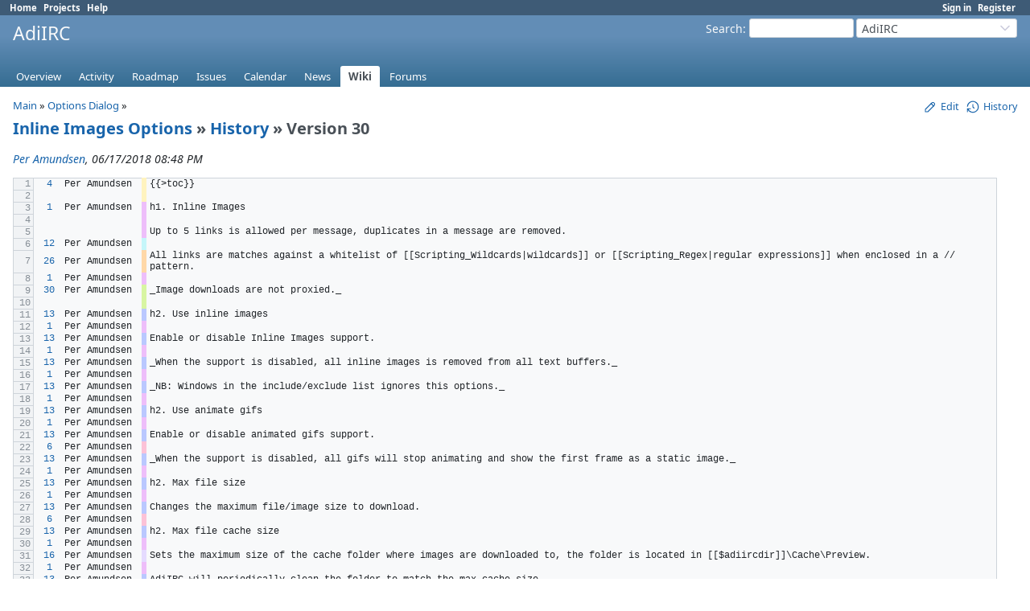

--- FILE ---
content_type: text/html; charset=utf-8
request_url: https://dev.adiirc.com/projects/adiirc/wiki/Inline_Images_Options/30/annotate
body_size: 5197
content:
<!DOCTYPE html>
<html lang="en">
<head>
<meta charset="utf-8" />
<title>Version 30 - History - Inline Images Options - AdiIRC - AdiIRC Support/Bugs/Feature Requests</title>
<meta name="viewport" content="width=device-width, initial-scale=1">
<meta name="description" content="Redmine" />
<meta name="keywords" content="issue,bug,tracker" />
<meta name="csrf-param" content="authenticity_token" />
<meta name="csrf-token" content="7f1egT0m1FgBzE0ZOdkaN4O1SVS-didHy39VU7tfN0mzHYuyoeFQ8ohjTqHE136ig9eeAeSTcRB7FL9LmuADbA" />
<link rel="shortcut icon" type="image/x-icon" href="/assets/favicon-75d6ef1f.ico" />
<link rel="stylesheet" href="/assets/jquery/jquery-ui-1.13.2-70e53573.css" media="all" />
<link rel="stylesheet" href="/assets/tribute-5.1.3-c23a7bf2.css" media="all" />
<link rel="stylesheet" href="/assets/application-86e3aeec.css" media="all" />
<link rel="stylesheet" href="/assets/responsive-71e97be6.css" media="all" />

<script type="importmap" data-turbo-track="reload">{
  "imports": {
    "@rails/request.js": "/assets/requestjs-d877f7e2.js",
    "application": "/assets/application-20c5ac24.js",
    "@hotwired/stimulus": "/assets/stimulus.min-7ea3d58b.js",
    "@hotwired/stimulus-loading": "/assets/stimulus-loading-25917588.js",
    "turndown": "/assets/turndown-93630580.js",
    "controllers/api_key_copy_controller": "/assets/controllers/api_key_copy_controller-75f835b3.js",
    "controllers/application": "/assets/controllers/application-fab29967.js",
    "controllers": "/assets/controllers/index-dfefe98d.js",
    "controllers/list_autofill_controller": "/assets/controllers/list_autofill_controller-410b50af.js",
    "controllers/quote_reply_controller": "/assets/controllers/quote_reply_controller-3e6a21f7.js",
    "controllers/sticky_issue_header_controller": "/assets/controllers/sticky_issue_header_controller-18502bbe.js"
  }
}</script>
<link rel="modulepreload" href="/assets/requestjs-d877f7e2.js">
<link rel="modulepreload" href="/assets/application-20c5ac24.js">
<link rel="modulepreload" href="/assets/stimulus.min-7ea3d58b.js">
<link rel="modulepreload" href="/assets/stimulus-loading-25917588.js">
<link rel="modulepreload" href="/assets/turndown-93630580.js">
<link rel="modulepreload" href="/assets/controllers/api_key_copy_controller-75f835b3.js">
<link rel="modulepreload" href="/assets/controllers/application-fab29967.js">
<link rel="modulepreload" href="/assets/controllers/index-dfefe98d.js">
<link rel="modulepreload" href="/assets/controllers/list_autofill_controller-410b50af.js">
<link rel="modulepreload" href="/assets/controllers/quote_reply_controller-3e6a21f7.js">
<link rel="modulepreload" href="/assets/controllers/sticky_issue_header_controller-18502bbe.js">
<script type="module">import "application"</script>
<script src="/assets/jquery-3.7.1-ui-1.13.3-3ca148b8.js"></script>
<script src="/assets/rails-ujs-3de06f48.js"></script>
<script src="/assets/tribute-5.1.3.min-6c16c47a.js"></script><script src="/assets/tablesort-5.2.1.min-c6968762.js"></script>
<script src="/assets/tablesort-5.2.1.number.min-8a47560b.js"></script><script src="/assets/application-legacy-eb86da10.js"></script>
<script src="/assets/responsive-aa0cdb6f.js"></script>
<script>
//<![CDATA[
$(window).on('load', function(){ warnLeavingUnsaved('The current page contains unsaved text that will be lost if you leave this page.'); });
//]]>
</script>

<script>
//<![CDATA[
rm = window.rm || {};rm.I18n = rm.I18n || {};rm.I18n = Object.freeze({buttonCopy: 'Copy'});
//]]>
</script>
<script>
//<![CDATA[
rm = window.rm || {};rm.AutoComplete = rm.AutoComplete || {};rm.AutoComplete.dataSources = JSON.parse('{"issues":"/issues/auto_complete?project_id=adiirc\u0026q=","wiki_pages":"/wiki_pages/auto_complete?project_id=adiirc\u0026q="}');
//]]>
</script>

<!-- page specific tags -->
<link rel="stylesheet" href="/assets/scm-f5e09cdf.css" media="screen" />
</head>
<body class="project-adiirc has-main-menu controller-wiki action-annotate avatars-off" data-text-formatting="textile">

<div id="wrapper">

<div class="flyout-menu js-flyout-menu">

        <div class="flyout-menu__search">
            <form action="/projects/adiirc/search" accept-charset="UTF-8" name="form-5ad31363" method="get">
            <input type="hidden" name="wiki_pages" value="1" autocomplete="off" />
            <label class="search-magnifier search-magnifier--flyout" for="flyout-search"><svg class="s18 icon-svg" aria-hidden="true"><use href="/assets/icons-34cfafab.svg#icon--search"></use></svg><span class="icon-label hidden">Search</span></label>
            <input type="text" name="q" id="flyout-search" class="small js-search-input" placeholder="Search" />
</form>        </div>


        <h3>Project</h3>
        <span class="js-project-menu"></span>

    <h3>General</h3>
    <span class="js-general-menu"></span>

    <span class="js-sidebar flyout-menu__sidebar"></span>

    <h3>Profile</h3>
    <span class="js-profile-menu"></span>

</div>


<div id="top-menu">
    <div id="account">
        <ul><li><a class="login" href="/login">Sign in</a></li><li><a class="register" href="/account/register">Register</a></li></ul>    </div>
    
    <ul><li><a class="home" href="/">Home</a></li><li><a class="projects" href="/projects">Projects</a></li><li><a target="_blank" rel="noopener" class="help" href="https://www.redmine.org/guide">Help</a></li></ul></div>

<div id="header">

    <a href="#" class="mobile-toggle-button js-flyout-menu-toggle-button"></a>

    <div id="quick-search">
        <form action="/projects/adiirc/search" accept-charset="UTF-8" name="form-88858feb" method="get">
        <input type="hidden" name="scope" value="subprojects" autocomplete="off" />
        <input type="hidden" name="wiki_pages" value="1" autocomplete="off" />
        <label for='q'>
          <a accesskey="4" href="/projects/adiirc/search?scope=subprojects">Search</a>:
        </label>
        <input type="text" name="q" id="q" size="20" class="small" accesskey="f" data-auto-complete="true" />
</form>        <div id="project-jump" class="drdn"><span class="drdn-trigger">AdiIRC</span><div class="drdn-content"><div class="quick-search"><svg class="s18 icon-svg" aria-hidden="true"><use href="/assets/icons-34cfafab.svg#icon--search"></use></svg><input type="text" name="q" id="projects-quick-search" value="" class="autocomplete" data-automcomplete-url="/projects/autocomplete.js?jump=wiki" autocomplete="off" /></div><div class="drdn-items projects selection"></div><div class="drdn-items all-projects selection"><a href="/projects?jump=wiki">All Projects</a></div></div></div>
    </div>

    <h1><span class="current-project">AdiIRC</span></h1>

    <div id="main-menu" class="tabs">
        <ul><li><a class="overview" href="/projects/adiirc">Overview</a></li><li><a class="activity" href="/projects/adiirc/activity">Activity</a></li><li><a class="roadmap" href="/projects/adiirc/roadmap">Roadmap</a></li><li><a class="issues" href="/projects/adiirc/issues">Issues</a></li><li><a class="calendar" href="/projects/adiirc/issues/calendar">Calendar</a></li><li><a class="news" href="/projects/adiirc/news">News</a></li><li><a class="wiki selected" href="/projects/adiirc/wiki">Wiki</a></li><li><a class="boards" href="/projects/adiirc/boards">Forums</a></li></ul>
        <div class="tabs-buttons" style="display:none;">
            <button class="tab-left icon-only" onclick="moveTabLeft(this); return false;">
              <svg class="s18 icon-svg" aria-hidden="true"><use href="/assets/icons-34cfafab.svg#icon--angle-left"></use></svg>
            </button>
            <button class="tab-right icon-only" onclick="moveTabRight(this); return false;">
              <svg class="s18 icon-svg" aria-hidden="true"><use href="/assets/icons-34cfafab.svg#icon--angle-right"></use></svg>
            </button>
        </div>
    </div>
</div>

<div id="main" class="nosidebar">
  
    <div id="sidebar">
        <div id="sidebar-wrapper">
          
          
        </div>
    </div>

    <div id="content">
        
        <div class="contextual">
<a class="icon icon-edit" href="/projects/adiirc/wiki/Inline_Images_Options/edit"><svg class="s18 icon-svg" aria-hidden="true"><use href="/assets/icons-34cfafab.svg#icon--edit"></use></svg><span class="icon-label">Edit</span></a>
<a class="icon icon-history" href="/projects/adiirc/wiki/Inline_Images_Options/history"><svg class="s18 icon-svg" aria-hidden="true"><use href="/assets/icons-34cfafab.svg#icon--history"></use></svg><span class="icon-label">History</span></a>
</div>

<p class="breadcrumb"><a href="/projects/adiirc/wiki/Main">Main</a> » <a href="/projects/adiirc/wiki/Options_Dialog">Options Dialog</a> » </p>

<h2><a href="/projects/adiirc/wiki/Inline_Images_Options">Inline Images Options</a> &#187; <a href="/projects/adiirc/wiki/Inline_Images_Options/history">History</a> &#187; Version 30</h2>

<p>
  <em><a class="user active" href="/users/1">Per Amundsen</a>, 06/17/2018 08:48 PM </em><br />
  
</p>


<table class="filecontent annotate">
<tbody>
<tr class="bloc-0">
    <th class="line-num">1</th>
    <td class="revision"><a href="/projects/adiirc/wiki/Inline_Images_Options/4">4</a></td>
    <td class="author">Per Amundsen</td>
    <td class="line-code"><pre>{{&gt;toc}}</pre></td>
</tr>
<tr class="bloc-0">
    <th class="line-num">2</th>
    <td class="revision"></td>
    <td class="author"></td>
    <td class="line-code"><pre></pre></td>
</tr>
<tr class="bloc-1">
    <th class="line-num">3</th>
    <td class="revision"><a href="/projects/adiirc/wiki/Inline_Images_Options/1">1</a></td>
    <td class="author">Per Amundsen</td>
    <td class="line-code"><pre>h1. Inline Images</pre></td>
</tr>
<tr class="bloc-1">
    <th class="line-num">4</th>
    <td class="revision"></td>
    <td class="author"></td>
    <td class="line-code"><pre></pre></td>
</tr>
<tr class="bloc-1">
    <th class="line-num">5</th>
    <td class="revision"></td>
    <td class="author"></td>
    <td class="line-code"><pre>Up to 5 links is allowed per message, duplicates in a message are removed.</pre></td>
</tr>
<tr class="bloc-2">
    <th class="line-num">6</th>
    <td class="revision"><a href="/projects/adiirc/wiki/Inline_Images_Options/12">12</a></td>
    <td class="author">Per Amundsen</td>
    <td class="line-code"><pre></pre></td>
</tr>
<tr class="bloc-3">
    <th class="line-num">7</th>
    <td class="revision"><a href="/projects/adiirc/wiki/Inline_Images_Options/26">26</a></td>
    <td class="author">Per Amundsen</td>
    <td class="line-code"><pre>All links are matches against a whitelist of [[Scripting_Wildcards|wildcards]] or [[Scripting_Regex|regular expressions]] when enclosed in a // pattern.</pre></td>
</tr>
<tr class="bloc-1">
    <th class="line-num">8</th>
    <td class="revision"><a href="/projects/adiirc/wiki/Inline_Images_Options/1">1</a></td>
    <td class="author">Per Amundsen</td>
    <td class="line-code"><pre></pre></td>
</tr>
<tr class="bloc-4">
    <th class="line-num">9</th>
    <td class="revision"><a href="/projects/adiirc/wiki/Inline_Images_Options/30">30</a></td>
    <td class="author">Per Amundsen</td>
    <td class="line-code"><pre>_Image downloads are not proxied._</pre></td>
</tr>
<tr class="bloc-4">
    <th class="line-num">10</th>
    <td class="revision"></td>
    <td class="author"></td>
    <td class="line-code"><pre></pre></td>
</tr>
<tr class="bloc-5">
    <th class="line-num">11</th>
    <td class="revision"><a href="/projects/adiirc/wiki/Inline_Images_Options/13">13</a></td>
    <td class="author">Per Amundsen</td>
    <td class="line-code"><pre>h2. Use inline images</pre></td>
</tr>
<tr class="bloc-1">
    <th class="line-num">12</th>
    <td class="revision"><a href="/projects/adiirc/wiki/Inline_Images_Options/1">1</a></td>
    <td class="author">Per Amundsen</td>
    <td class="line-code"><pre></pre></td>
</tr>
<tr class="bloc-5">
    <th class="line-num">13</th>
    <td class="revision"><a href="/projects/adiirc/wiki/Inline_Images_Options/13">13</a></td>
    <td class="author">Per Amundsen</td>
    <td class="line-code"><pre>Enable or disable Inline Images support.</pre></td>
</tr>
<tr class="bloc-1">
    <th class="line-num">14</th>
    <td class="revision"><a href="/projects/adiirc/wiki/Inline_Images_Options/1">1</a></td>
    <td class="author">Per Amundsen</td>
    <td class="line-code"><pre></pre></td>
</tr>
<tr class="bloc-5">
    <th class="line-num">15</th>
    <td class="revision"><a href="/projects/adiirc/wiki/Inline_Images_Options/13">13</a></td>
    <td class="author">Per Amundsen</td>
    <td class="line-code"><pre>_When the support is disabled, all inline images is removed from all text buffers._</pre></td>
</tr>
<tr class="bloc-1">
    <th class="line-num">16</th>
    <td class="revision"><a href="/projects/adiirc/wiki/Inline_Images_Options/1">1</a></td>
    <td class="author">Per Amundsen</td>
    <td class="line-code"><pre></pre></td>
</tr>
<tr class="bloc-5">
    <th class="line-num">17</th>
    <td class="revision"><a href="/projects/adiirc/wiki/Inline_Images_Options/13">13</a></td>
    <td class="author">Per Amundsen</td>
    <td class="line-code"><pre>_NB: Windows in the include/exclude list ignores this options._</pre></td>
</tr>
<tr class="bloc-1">
    <th class="line-num">18</th>
    <td class="revision"><a href="/projects/adiirc/wiki/Inline_Images_Options/1">1</a></td>
    <td class="author">Per Amundsen</td>
    <td class="line-code"><pre></pre></td>
</tr>
<tr class="bloc-5">
    <th class="line-num">19</th>
    <td class="revision"><a href="/projects/adiirc/wiki/Inline_Images_Options/13">13</a></td>
    <td class="author">Per Amundsen</td>
    <td class="line-code"><pre>h2. Use animate gifs</pre></td>
</tr>
<tr class="bloc-1">
    <th class="line-num">20</th>
    <td class="revision"><a href="/projects/adiirc/wiki/Inline_Images_Options/1">1</a></td>
    <td class="author">Per Amundsen</td>
    <td class="line-code"><pre></pre></td>
</tr>
<tr class="bloc-5">
    <th class="line-num">21</th>
    <td class="revision"><a href="/projects/adiirc/wiki/Inline_Images_Options/13">13</a></td>
    <td class="author">Per Amundsen</td>
    <td class="line-code"><pre>Enable or disable animated gifs support.</pre></td>
</tr>
<tr class="bloc-6">
    <th class="line-num">22</th>
    <td class="revision"><a href="/projects/adiirc/wiki/Inline_Images_Options/6">6</a></td>
    <td class="author">Per Amundsen</td>
    <td class="line-code"><pre></pre></td>
</tr>
<tr class="bloc-5">
    <th class="line-num">23</th>
    <td class="revision"><a href="/projects/adiirc/wiki/Inline_Images_Options/13">13</a></td>
    <td class="author">Per Amundsen</td>
    <td class="line-code"><pre>_When the support is disabled, all gifs will stop animating and show the first frame as a static image._</pre></td>
</tr>
<tr class="bloc-1">
    <th class="line-num">24</th>
    <td class="revision"><a href="/projects/adiirc/wiki/Inline_Images_Options/1">1</a></td>
    <td class="author">Per Amundsen</td>
    <td class="line-code"><pre></pre></td>
</tr>
<tr class="bloc-5">
    <th class="line-num">25</th>
    <td class="revision"><a href="/projects/adiirc/wiki/Inline_Images_Options/13">13</a></td>
    <td class="author">Per Amundsen</td>
    <td class="line-code"><pre>h2. Max file size</pre></td>
</tr>
<tr class="bloc-1">
    <th class="line-num">26</th>
    <td class="revision"><a href="/projects/adiirc/wiki/Inline_Images_Options/1">1</a></td>
    <td class="author">Per Amundsen</td>
    <td class="line-code"><pre></pre></td>
</tr>
<tr class="bloc-5">
    <th class="line-num">27</th>
    <td class="revision"><a href="/projects/adiirc/wiki/Inline_Images_Options/13">13</a></td>
    <td class="author">Per Amundsen</td>
    <td class="line-code"><pre>Changes the maximum file/image size to download.</pre></td>
</tr>
<tr class="bloc-6">
    <th class="line-num">28</th>
    <td class="revision"><a href="/projects/adiirc/wiki/Inline_Images_Options/6">6</a></td>
    <td class="author">Per Amundsen</td>
    <td class="line-code"><pre></pre></td>
</tr>
<tr class="bloc-5">
    <th class="line-num">29</th>
    <td class="revision"><a href="/projects/adiirc/wiki/Inline_Images_Options/13">13</a></td>
    <td class="author">Per Amundsen</td>
    <td class="line-code"><pre>h2. Max file cache size</pre></td>
</tr>
<tr class="bloc-1">
    <th class="line-num">30</th>
    <td class="revision"><a href="/projects/adiirc/wiki/Inline_Images_Options/1">1</a></td>
    <td class="author">Per Amundsen</td>
    <td class="line-code"><pre></pre></td>
</tr>
<tr class="bloc-7">
    <th class="line-num">31</th>
    <td class="revision"><a href="/projects/adiirc/wiki/Inline_Images_Options/16">16</a></td>
    <td class="author">Per Amundsen</td>
    <td class="line-code"><pre>Sets the maximum size of the cache folder where images are downloaded to, the folder is located in [[$adiircdir]]\Cache\Preview.</pre></td>
</tr>
<tr class="bloc-1">
    <th class="line-num">32</th>
    <td class="revision"><a href="/projects/adiirc/wiki/Inline_Images_Options/1">1</a></td>
    <td class="author">Per Amundsen</td>
    <td class="line-code"><pre></pre></td>
</tr>
<tr class="bloc-5">
    <th class="line-num">33</th>
    <td class="revision"><a href="/projects/adiirc/wiki/Inline_Images_Options/13">13</a></td>
    <td class="author">Per Amundsen</td>
    <td class="line-code"><pre>AdiIRC will periodically clean the folder to match the max cache size.</pre></td>
</tr>
<tr class="bloc-1">
    <th class="line-num">34</th>
    <td class="revision"><a href="/projects/adiirc/wiki/Inline_Images_Options/1">1</a></td>
    <td class="author">Per Amundsen</td>
    <td class="line-code"><pre></pre></td>
</tr>
<tr class="bloc-5">
    <th class="line-num">35</th>
    <td class="revision"><a href="/projects/adiirc/wiki/Inline_Images_Options/13">13</a></td>
    <td class="author">Per Amundsen</td>
    <td class="line-code"><pre>h2. Max number of lines</pre></td>
</tr>
<tr class="bloc-1">
    <th class="line-num">36</th>
    <td class="revision"><a href="/projects/adiirc/wiki/Inline_Images_Options/1">1</a></td>
    <td class="author">Per Amundsen</td>
    <td class="line-code"><pre></pre></td>
</tr>
<tr class="bloc-5">
    <th class="line-num">37</th>
    <td class="revision"><a href="/projects/adiirc/wiki/Inline_Images_Options/13">13</a></td>
    <td class="author">Per Amundsen</td>
    <td class="line-code"><pre>Sets the maximum lines of text using the current font the image can occupy before being resized.</pre></td>
</tr>
<tr class="bloc-1">
    <th class="line-num">38</th>
    <td class="revision"><a href="/projects/adiirc/wiki/Inline_Images_Options/1">1</a></td>
    <td class="author">Per Amundsen</td>
    <td class="line-code"><pre></pre></td>
</tr>
<tr class="bloc-5">
    <th class="line-num">39</th>
    <td class="revision"><a href="/projects/adiirc/wiki/Inline_Images_Options/13">13</a></td>
    <td class="author">Per Amundsen</td>
    <td class="line-code"><pre>_The images keeps their aspect ration when resized, resizing by width is not supported, so a very wide image could be cut off._</pre></td>
</tr>
<tr class="bloc-1">
    <th class="line-num">40</th>
    <td class="revision"><a href="/projects/adiirc/wiki/Inline_Images_Options/1">1</a></td>
    <td class="author">Per Amundsen</td>
    <td class="line-code"><pre></pre></td>
</tr>
<tr class="bloc-8">
    <th class="line-num">41</th>
    <td class="revision"><a href="/projects/adiirc/wiki/Inline_Images_Options/17">17</a></td>
    <td class="author">Per Amundsen</td>
    <td class="line-code"><pre>h2. Download from links with matching wildcard/regex patterns</pre></td>
</tr>
<tr class="bloc-1">
    <th class="line-num">42</th>
    <td class="revision"><a href="/projects/adiirc/wiki/Inline_Images_Options/1">1</a></td>
    <td class="author">Per Amundsen</td>
    <td class="line-code"><pre></pre></td>
</tr>
<tr class="bloc-5">
    <th class="line-num">43</th>
    <td class="revision"><a href="/projects/adiirc/wiki/Inline_Images_Options/13">13</a></td>
    <td class="author">Per Amundsen</td>
    <td class="line-code"><pre>List of allowed patterns to match with links.</pre></td>
</tr>
<tr class="bloc-1">
    <th class="line-num">44</th>
    <td class="revision"><a href="/projects/adiirc/wiki/Inline_Images_Options/1">1</a></td>
    <td class="author">Per Amundsen</td>
    <td class="line-code"><pre></pre></td>
</tr>
<tr class="bloc-9">
    <th class="line-num">45</th>
    <td class="revision"><a href="/projects/adiirc/wiki/Inline_Images_Options/27">27</a></td>
    <td class="author">Per Amundsen</td>
    <td class="line-code"><pre>_A pattern is considered a regular expression if enclosed with the &quot;/&quot; character, e.g /pattern/._</pre></td>
</tr>
<tr class="bloc-9">
    <th class="line-num">46</th>
    <td class="revision"></td>
    <td class="author"></td>
    <td class="line-code"><pre></pre></td>
</tr>
<tr class="bloc-5">
    <th class="line-num">47</th>
    <td class="revision"><a href="/projects/adiirc/wiki/Inline_Images_Options/13">13</a></td>
    <td class="author">Per Amundsen</td>
    <td class="line-code"><pre>*Wildard Example*</pre></td>
</tr>
<tr class="bloc-1">
    <th class="line-num">48</th>
    <td class="revision"><a href="/projects/adiirc/wiki/Inline_Images_Options/1">1</a></td>
    <td class="author">Per Amundsen</td>
    <td class="line-code"><pre></pre></td>
</tr>
<tr class="bloc-1">
    <th class="line-num">49</th>
    <td class="revision"></td>
    <td class="author"></td>
    <td class="line-code"><pre>&lt;pre&gt;</pre></td>
</tr>
<tr class="bloc-10">
    <th class="line-num">50</th>
    <td class="revision"><a href="/projects/adiirc/wiki/Inline_Images_Options/22">22</a></td>
    <td class="author">Per Amundsen</td>
    <td class="line-code"><pre>Matching https://i.imgur.com/6BexrUQ.jpg using various wildcard pattern.</pre></td>
</tr>
<tr class="bloc-5">
    <th class="line-num">51</th>
    <td class="revision"><a href="/projects/adiirc/wiki/Inline_Images_Options/13">13</a></td>
    <td class="author">Per Amundsen</td>
    <td class="line-code"><pre></pre></td>
</tr>
<tr class="bloc-5">
    <th class="line-num">52</th>
    <td class="revision"></td>
    <td class="author"></td>
    <td class="line-code"><pre>https://i.imgur.com/*</pre></td>
</tr>
<tr class="bloc-5">
    <th class="line-num">53</th>
    <td class="revision"></td>
    <td class="author"></td>
    <td class="line-code"><pre>*i.imgur.com/*</pre></td>
</tr>
<tr class="bloc-5">
    <th class="line-num">54</th>
    <td class="revision"></td>
    <td class="author"></td>
    <td class="line-code"><pre>*://i.imgur.com/*</pre></td>
</tr>
<tr class="bloc-1">
    <th class="line-num">55</th>
    <td class="revision"><a href="/projects/adiirc/wiki/Inline_Images_Options/1">1</a></td>
    <td class="author">Per Amundsen</td>
    <td class="line-code"><pre>&lt;/pre&gt;</pre></td>
</tr>
<tr class="bloc-1">
    <th class="line-num">56</th>
    <td class="revision"></td>
    <td class="author"></td>
    <td class="line-code"><pre></pre></td>
</tr>
<tr class="bloc-5">
    <th class="line-num">57</th>
    <td class="revision"><a href="/projects/adiirc/wiki/Inline_Images_Options/13">13</a></td>
    <td class="author">Per Amundsen</td>
    <td class="line-code"><pre>*Regex Example*</pre></td>
</tr>
<tr class="bloc-1">
    <th class="line-num">58</th>
    <td class="revision"><a href="/projects/adiirc/wiki/Inline_Images_Options/1">1</a></td>
    <td class="author">Per Amundsen</td>
    <td class="line-code"><pre></pre></td>
</tr>
<tr class="bloc-1">
    <th class="line-num">59</th>
    <td class="revision"></td>
    <td class="author"></td>
    <td class="line-code"><pre>&lt;pre&gt;</pre></td>
</tr>
<tr class="bloc-10">
    <th class="line-num">60</th>
    <td class="revision"><a href="/projects/adiirc/wiki/Inline_Images_Options/22">22</a></td>
    <td class="author">Per Amundsen</td>
    <td class="line-code"><pre>Matching https://i.imgur.com/6BexrUQ.jpg using various regex pattern.</pre></td>
</tr>
<tr class="bloc-5">
    <th class="line-num">61</th>
    <td class="revision"><a href="/projects/adiirc/wiki/Inline_Images_Options/13">13</a></td>
    <td class="author">Per Amundsen</td>
    <td class="line-code"><pre></pre></td>
</tr>
<tr class="bloc-5">
    <th class="line-num">62</th>
    <td class="revision"></td>
    <td class="author"></td>
    <td class="line-code"><pre>/https\:\/\/i\.imgur\.com\/.*/</pre></td>
</tr>
<tr class="bloc-5">
    <th class="line-num">63</th>
    <td class="revision"></td>
    <td class="author"></td>
    <td class="line-code"><pre>/.*i.*imgur.*com/.*/</pre></td>
</tr>
<tr class="bloc-5">
    <th class="line-num">64</th>
    <td class="revision"></td>
    <td class="author"></td>
    <td class="line-code"><pre>/.*\:\/\/i\.imgur\.com\/.*/</pre></td>
</tr>
<tr class="bloc-11">
    <th class="line-num">65</th>
    <td class="revision"><a href="/projects/adiirc/wiki/Inline_Images_Options/19">19</a></td>
    <td class="author">Per Amundsen</td>
    <td class="line-code"><pre></pre></td>
</tr>
<tr class="bloc-0">
    <th class="line-num">66</th>
    <td class="revision"><a href="/projects/adiirc/wiki/Inline_Images_Options/20">20</a></td>
    <td class="author">Per Amundsen</td>
    <td class="line-code"><pre>Matching any image on any hostname using a regex pattern.</pre></td>
</tr>
<tr class="bloc-11">
    <th class="line-num">67</th>
    <td class="revision"><a href="/projects/adiirc/wiki/Inline_Images_Options/19">19</a></td>
    <td class="author">Per Amundsen</td>
    <td class="line-code"><pre>/.*\.(?:jpe?g|gif|png|tiff|ico)$/</pre></td>
</tr>
<tr class="bloc-1">
    <th class="line-num">68</th>
    <td class="revision"><a href="/projects/adiirc/wiki/Inline_Images_Options/1">1</a></td>
    <td class="author">Per Amundsen</td>
    <td class="line-code"><pre>&lt;/pre&gt;</pre></td>
</tr>
<tr class="bloc-1">
    <th class="line-num">69</th>
    <td class="revision"></td>
    <td class="author"></td>
    <td class="line-code"><pre></pre></td>
</tr>
<tr class="bloc-1">
    <th class="line-num">70</th>
    <td class="revision"><a href="/projects/adiirc/wiki/Inline_Images_Options/21">21</a></td>
    <td class="author">Per Amundsen</td>
    <td class="line-code"><pre>_Patterns are only matching against links already captured by AdiIRC._</pre></td>
</tr>
<tr class="bloc-2">
    <th class="line-num">71</th>
    <td class="revision"><a href="/projects/adiirc/wiki/Inline_Images_Options/10">10</a></td>
    <td class="author">Per Amundsen</td>
    <td class="line-code"><pre></pre></td>
</tr>
<tr class="bloc-5">
    <th class="line-num">72</th>
    <td class="revision"><a href="/projects/adiirc/wiki/Inline_Images_Options/13">13</a></td>
    <td class="author">Per Amundsen</td>
    <td class="line-code"><pre>h2. Disable inline images for channels/users</pre></td>
</tr>
<tr class="bloc-2">
    <th class="line-num">73</th>
    <td class="revision"><a href="/projects/adiirc/wiki/Inline_Images_Options/10">10</a></td>
    <td class="author">Per Amundsen</td>
    <td class="line-code"><pre></pre></td>
</tr>
<tr class="bloc-5">
    <th class="line-num">74</th>
    <td class="revision"><a href="/projects/adiirc/wiki/Inline_Images_Options/13">13</a></td>
    <td class="author">Per Amundsen</td>
    <td class="line-code"><pre>Channels or users windows excluded from downloading images.</pre></td>
</tr>
<tr class="bloc-2">
    <th class="line-num">75</th>
    <td class="revision"><a href="/projects/adiirc/wiki/Inline_Images_Options/10">10</a></td>
    <td class="author">Per Amundsen</td>
    <td class="line-code"><pre></pre></td>
</tr>
<tr class="bloc-5">
    <th class="line-num">76</th>
    <td class="revision"><a href="/projects/adiirc/wiki/Inline_Images_Options/13">13</a></td>
    <td class="author">Per Amundsen</td>
    <td class="line-code"><pre>_Per server settings can be added using network:#channel syntax._</pre></td>
</tr>
<tr class="bloc-2">
    <th class="line-num">77</th>
    <td class="revision"><a href="/projects/adiirc/wiki/Inline_Images_Options/10">10</a></td>
    <td class="author">Per Amundsen</td>
    <td class="line-code"><pre></pre></td>
</tr>
<tr class="bloc-5">
    <th class="line-num">78</th>
    <td class="revision"><a href="/projects/adiirc/wiki/Inline_Images_Options/13">13</a></td>
    <td class="author">Per Amundsen</td>
    <td class="line-code"><pre>h2. Always inline images for channels/users</pre></td>
</tr>
<tr class="bloc-2">
    <th class="line-num">79</th>
    <td class="revision"><a href="/projects/adiirc/wiki/Inline_Images_Options/10">10</a></td>
    <td class="author">Per Amundsen</td>
    <td class="line-code"><pre></pre></td>
</tr>
<tr class="bloc-5">
    <th class="line-num">80</th>
    <td class="revision"><a href="/projects/adiirc/wiki/Inline_Images_Options/13">13</a></td>
    <td class="author">Per Amundsen</td>
    <td class="line-code"><pre>Always download images for some channels/users windows.</pre></td>
</tr>
<tr class="bloc-2">
    <th class="line-num">81</th>
    <td class="revision"><a href="/projects/adiirc/wiki/Inline_Images_Options/10">10</a></td>
    <td class="author">Per Amundsen</td>
    <td class="line-code"><pre></pre></td>
</tr>
<tr class="bloc-5">
    <th class="line-num">82</th>
    <td class="revision"><a href="/projects/adiirc/wiki/Inline_Images_Options/13">13</a></td>
    <td class="author">Per Amundsen</td>
    <td class="line-code"><pre>_Per server settings can be added using network:#channel syntax._</pre></td>
</tr>
<tr class="bloc-1">
    <th class="line-num">83</th>
    <td class="revision"><a href="/projects/adiirc/wiki/Inline_Images_Options/1">1</a></td>
    <td class="author">Per Amundsen</td>
    <td class="line-code"><pre></pre></td>
</tr>
<tr class="bloc-5">
    <th class="line-num">84</th>
    <td class="revision"><a href="/projects/adiirc/wiki/Inline_Images_Options/13">13</a></td>
    <td class="author">Per Amundsen</td>
    <td class="line-code"><pre>_These windows ignores/overrides the &quot;Use inline images&quot; option._</pre></td>
</tr>
<tr class="bloc-1">
    <th class="line-num">85</th>
    <td class="revision"><a href="/projects/adiirc/wiki/Inline_Images_Options/1">1</a></td>
    <td class="author">Per Amundsen</td>
    <td class="line-code"><pre></pre></td>
</tr>
<tr class="bloc-1">
    <th class="line-num">86</th>
    <td class="revision"></td>
    <td class="author"></td>
    <td class="line-code"><pre>h2. Feedback</pre></td>
</tr>
<tr class="bloc-5">
    <th class="line-num">87</th>
    <td class="revision"><a href="/projects/adiirc/wiki/Inline_Images_Options/13">13</a></td>
    <td class="author">Per Amundsen</td>
    <td class="line-code"><pre></pre></td>
</tr>
<tr class="bloc-5">
    <th class="line-num">88</th>
    <td class="revision"></td>
    <td class="author"></td>
    <td class="line-code"><pre>It can be useful to keep the [[Rawlog Dialog|Rawlog]] open to see any errors when loading images.</pre></td>
</tr>
<tr class="bloc-1">
    <th class="line-num">89</th>
    <td class="revision"><a href="/projects/adiirc/wiki/Inline_Images_Options/1">1</a></td>
    <td class="author">Per Amundsen</td>
    <td class="line-code"><pre></pre></td>
</tr>
<tr class="bloc-1">
    <th class="line-num">90</th>
    <td class="revision"></td>
    <td class="author"></td>
    <td class="line-code"><pre>Would like to hear how slow/fast loading and painting the images is, and whether cpu usage is acceptable.</pre></td>
</tr>
<tr class="bloc-1">
    <th class="line-num">91</th>
    <td class="revision"></td>
    <td class="author"></td>
    <td class="line-code"><pre></pre></td>
</tr>
<tr class="bloc-3">
    <th class="line-num">92</th>
    <td class="revision"><a href="/projects/adiirc/wiki/Inline_Images_Options/2">2</a></td>
    <td class="author">Per Amundsen</td>
    <td class="line-code"><pre>Since Taskbar memory usage is not accurate at all for .NET programs, the output from the [[/imagecache]] command could be useful to determine memory usage.</pre></td>
</tr>
<tr class="bloc-1">
    <th class="line-num">93</th>
    <td class="revision"><a href="/projects/adiirc/wiki/Inline_Images_Options/1">1</a></td>
    <td class="author">Per Amundsen</td>
    <td class="line-code"><pre></pre></td>
</tr>
<tr class="bloc-1">
    <th class="line-num">94</th>
    <td class="revision"></td>
    <td class="author"></td>
    <td class="line-code"><pre>The /imagecache command also prints the number of images in the cache, it would be useful to know whether it shrinks properly when a window buffer is cleared or the image line is removed in other ways.</pre></td>
</tr>
<tr class="bloc-4">
    <th class="line-num">95</th>
    <td class="revision"><a href="/projects/adiirc/wiki/Inline_Images_Options/5">5</a></td>
    <td class="author">Per Amundsen</td>
    <td class="line-code"><pre></pre></td>
</tr>
<tr class="bloc-4">
    <th class="line-num">96</th>
    <td class="revision"></td>
    <td class="author"></td>
    <td class="line-code"><pre>Information whether everything works as expected without inline images enabled would also be useful.</pre></td>
</tr>
<tr class="bloc-5">
    <th class="line-num">97</th>
    <td class="revision"><a href="/projects/adiirc/wiki/Inline_Images_Options/8">8</a></td>
    <td class="author">Per Amundsen</td>
    <td class="line-code"><pre></pre></td>
</tr>
<tr class="bloc-5">
    <th class="line-num">98</th>
    <td class="revision"></td>
    <td class="author"></td>
    <td class="line-code"><pre>Whether cpu usage goes down when there is no visible animated gifs.</pre></td>
</tr>
<tr class="bloc-5">
    <th class="line-num">99</th>
    <td class="revision"></td>
    <td class="author"></td>
    <td class="line-code"><pre></pre></td>
</tr>
<tr class="bloc-5">
    <th class="line-num">100</th>
    <td class="revision"></td>
    <td class="author"></td>
    <td class="line-code"><pre>Whether all images are inserted in the correct place underneath the link.</pre></td>
</tr>
</tbody>
</table>


        
        <div style="clear:both;"></div>
    </div>
</div>
<div id="footer">
    Powered by <a target="_blank" rel="noopener" href="https://www.redmine.org/">Redmine</a> &copy; 2006-2025 Jean-Philippe Lang
</div>

<div id="ajax-indicator" style="display:none;">
  <span class="icon">
    <svg class="s18 icon-svg svg-loader" aria-hidden="true"><use href="/assets/icons-34cfafab.svg#icon--loader"></use></svg><span class="icon-label">Loading...</span>
  </span>
</div>
<div id="ajax-modal" style="display:none;"></div>
<div id="icon-copy-source" style="display: none;"><svg class="s18 icon-svg" aria-hidden="true"><use href="/assets/icons-34cfafab.svg#icon--"></use></svg></div>

</div>

</body>
</html>


--- FILE ---
content_type: text/css
request_url: https://dev.adiirc.com/assets/scm-f5e09cdf.css
body_size: 1360
content:
/**
 * Redmine - project management software
 * Copyright (C) 2006-  Jean-Philippe Lang
 * This code is released under the GNU General Public License.
 */

table.entries a {
  padding-top: 2px;
  padding-bottom: 2px;
}

table.revision-info td {
    margin:  0px;
    padding: 0px;
}

div.revision-graph { position: absolute; min-width: 1px; }

div.changeset-changes ul { margin: 0; padding: 0; }
div.changeset-changes ul > ul { margin-left: 18px; padding: 0; }

div.changeset-changes ul:first-child > li {padding-left: 0}
li.change {
    list-style-type:none;
    padding-top: 1px;
    padding-bottom: 1px;
    padding-left: 20px;
    margin: 0;
}
li.change.folder.change-A { background-image: url("/assets/folder_open_add-846edd93.png"); }
li.change.folder.change-M { background-image: url("/assets/folder_open_orange-cd710bd2.png"); }

li.change.change-A svg.icon-svg {
    fill: var(--oc-green-7);
    stroke: var(--oc-white);
}
li.change.change-M svg.icon-svg {
    fill: var(--oc-yellow-7);
    stroke: var(--oc-white);
}
li.change.change-C svg.icon-svg {
    fill: var(--oc-cyan-7);
    stroke: var(--oc-white);
}
li.change.change-R svg.icon-svg {
    fill: var(--oc-grape-7);
    stroke: var(--oc-white);
}
li.change.change-D svg.icon-svg {
    fill: var(--oc-red-7);
    stroke: var(--oc-white);
}

li.change .copied-from { font-style: italic; color: var(--oc-gray-6); font-size: 0.9em; }
li.change .copied-from:before { content: " - "}

#changes-legend { float: right; font-size: 0.75rem; margin: 0; }
#changes-legend li { float: left; background-position: 5px 1px; }

table.filecontent { border: 1px solid var(--oc-gray-4);  border-collapse: collapse; width:98%; background-color: var(--oc-gray-0); }
table.filecontent tbody {font-family:Consolas, Menlo, "Liberation Mono", Courier, monospace; font-size:0.75rem;}
table.filecontent th { border: 1px solid var(--oc-gray-4); background-color: var(--oc-gray-1); }
table.filecontent th.filename { background-color: var(--oc-gray-2); text-align: left; padding:5px;}
table.filecontent tr.spacing th { text-align:center; }
table.filecontent tr.spacing td { height: 0.4em; background: rgba(var(--oc-blue-1-rgb), 0.3);}
table.filecontent th.line-num {
    border: 1px solid var(--oc-gray-4);
    text-align: right;
    width: 2%;
    padding: 0 3px 0 0;
    color: var(--oc-gray-6);
    user-select: none;
    -moz-user-select: none;
    -o-user-select: none;
    -ms-user-select: none;
    -webkit-user-select: none;
    font-weight:normal;
}
table.filecontent th.line-num a {
    text-decoration: none;
    color: inherit;
}
table.filecontent th.line-num a:after {
    content:  attr(data-txt);
}
table.diffcontent th.line-num:after {
    content:  attr(data-txt);
}
table.filecontent td.line-code {padding: 0 0 0 4px;}
table.filecontent td.line-code pre, table.filecontent td.line-code div {
    margin: 0px;
    white-space: pre-wrap;
    font-family:Consolas, Menlo, "Liberation Mono", Courier, monospace; font-size:0.75rem;
}

table.filecontent tr:target th.line-num { background-color:var(--oc-gray-3); color: var(--oc-gray-6); }
table.filecontent tr:target td.line-code { background-color:var(--oc-blue-0); }

img.filecontent, video.filecontent { max-width: 100%; }

.previous-filename {
  font-weight: normal;
}

/* 12 different colors for the annonate view */
table.annotate tr.bloc-0 td.line-code {border-left-color: var(--oc-yellow-1);}
table.annotate tr.bloc-1 td.line-code {border-left-color: var(--oc-grape-2);}
table.annotate tr.bloc-2 td.line-code {border-left-color: var(--oc-cyan-1);}
table.annotate tr.bloc-3 td.line-code {border-left-color: var(--oc-orange-2);}
table.annotate tr.bloc-4 td.line-code {border-left-color: var(--oc-lime-2);}
table.annotate tr.bloc-5 td.line-code {border-left-color: var(--oc-indigo-2);}
table.annotate tr.bloc-6 td.line-code {border-left-color: var(--oc-pink-2);}
table.annotate tr.bloc-7 td.line-code {border-left-color: var(--oc-violet-1);}
table.annotate tr.bloc-8 td.line-code {border-left-color: var(--oc-green-2);}
table.annotate tr.bloc-9 td.line-code {border-left-color: var(--oc-violet-3);}
table.annotate tr.bloc-10 td.line-code {border-left-color: var(--oc-red-3);}
table.annotate tr.bloc-11 td.line-code {border-left-color: var(--oc-blue-2);}
table.annotate tr.bloc-change {border-top:1px solid var(--oc-gray-3);}

table.annotate td.revision {
    padding:0;
    text-align: center;
    width: 2%;
    padding-left: 1em;
    background: inherit;
}

table.annotate td.author {
    padding:0;
    text-align: center;
    white-space: nowrap;
    padding-left: 1em;
    padding-right: 1em;
    width: 3%;
    background: inherit;
}

table.annotate td.previous {
    padding: 0;
    text-align: center;
    width: 1%;
    background: inherit;
}

table.annotate td.line-code {
    background-color: var(--oc-gray-0);
    border-left: 6px solid var(--oc-gray-3);
}

.breadcrumbs>.separator::before, .breadcrumbs>.separator::after {
    content: " ";
}


--- FILE ---
content_type: text/css
request_url: https://dev.adiirc.com/assets/open-color-4385d5f4.css
body_size: 2354
content:
/*
 *
 *  𝗖 𝗢 𝗟 𝗢 𝗥
 *  v 1.9.1
 *
 *  ━━━━━━━━━━━━━━━━━━━━━━━━━━━━━━━━━━━ */

:root {

/*  General
 *  ─────────────────────────────────── */

  --oc-white: #ffffff;
  --oc-white-rgb: 255, 255, 255;
  --oc-black: #000000;
  --oc-black-rgb: 0, 0, 0;


/*  Gray
 *  ─────────────────────────────────── */

  --oc-gray-0: #f8f9fa;
  --oc-gray-0-rgb: 248, 249, 250;
  --oc-gray-1: #f1f3f5;
  --oc-gray-1-rgb: 241, 243, 245;
  --oc-gray-2: #e9ecef;
  --oc-gray-2-rgb: 233, 236, 239;
  --oc-gray-3: #dee2e6;
  --oc-gray-3-rgb: 222, 226, 230;
  --oc-gray-4: #ced4da;
  --oc-gray-4-rgb: 206, 212, 218;
  --oc-gray-5: #adb5bd;
  --oc-gray-5-rgb: 173, 181, 189;
  --oc-gray-6: #868e96;
  --oc-gray-6-rgb: 134, 142, 150;
  --oc-gray-7: #495057;
  --oc-gray-7-rgb: 73, 80, 87;
  --oc-gray-8: #343a40;
  --oc-gray-8-rgb: 52, 58, 64;
  --oc-gray-9: #212529;
  --oc-gray-9-rgb: 33, 37, 41;


/*  Red
 *  ─────────────────────────────────── */

  --oc-red-0: #fff5f5;
  --oc-red-0-rgb: 255, 245, 245;
  --oc-red-1: #ffe3e3;
  --oc-red-1-rgb: 255, 227, 227;
  --oc-red-2: #ffc9c9;
  --oc-red-2-rgb: 255, 201, 201;
  --oc-red-3: #ffa8a8;
  --oc-red-3-rgb: 255, 168, 168;
  --oc-red-4: #ff8787;
  --oc-red-4-rgb: 255, 135, 135;
  --oc-red-5: #ff6b6b;
  --oc-red-5-rgb: 255, 107, 107;
  --oc-red-6: #fa5252;
  --oc-red-6-rgb: 250, 82, 82;
  --oc-red-7: #f03e3e;
  --oc-red-7-rgb: 240, 62, 62;
  --oc-red-8: #e03131;
  --oc-red-8-rgb: 224, 49, 49;
  --oc-red-9: #c92a2a;
  --oc-red-9-rgb: 201, 42, 42;


/*  Pink
 *  ─────────────────────────────────── */

  --oc-pink-0: #fff0f6;
  --oc-pink-0-rgb: 255, 240, 246;
  --oc-pink-1: #ffdeeb;
  --oc-pink-1-rgb: 255, 222, 235;
  --oc-pink-2: #fcc2d7;
  --oc-pink-2-rgb: 252, 194, 215;
  --oc-pink-3: #faa2c1;
  --oc-pink-3-rgb: 250, 162, 193;
  --oc-pink-4: #f783ac;
  --oc-pink-4-rgb: 247, 131, 172;
  --oc-pink-5: #f06595;
  --oc-pink-5-rgb: 240, 101, 149;
  --oc-pink-6: #e64980;
  --oc-pink-6-rgb: 230, 73, 128;
  --oc-pink-7: #d6336c;
  --oc-pink-7-rgb: 214, 51, 108;
  --oc-pink-8: #c2255c;
  --oc-pink-8-rgb: 194, 37, 92;
  --oc-pink-9: #a61e4d;
  --oc-pink-9-rgb: 166, 30, 77;


/*  Grape
 *  ─────────────────────────────────── */

  --oc-grape-0: #f8f0fc;
  --oc-grape-0-rgb: 248, 240, 252;
  --oc-grape-1: #f3d9fa;
  --oc-grape-1-rgb: 243, 217, 250;
  --oc-grape-2: #eebefa;
  --oc-grape-2-rgb: 238, 190, 250;
  --oc-grape-3: #e599f7;
  --oc-grape-3-rgb: 229, 153, 247;
  --oc-grape-4: #da77f2;
  --oc-grape-4-rgb: 218, 119, 242;
  --oc-grape-5: #cc5de8;
  --oc-grape-5-rgb: 204, 93, 232;
  --oc-grape-6: #be4bdb;
  --oc-grape-6-rgb: 190, 75, 219;
  --oc-grape-7: #ae3ec9;
  --oc-grape-7-rgb: 174, 62, 201;
  --oc-grape-8: #9c36b5;
  --oc-grape-8-rgb: 156, 54, 181;
  --oc-grape-9: #862e9c;
  --oc-grape-9-rgb: 134, 46, 156;


/*  Violet
 *  ─────────────────────────────────── */

  --oc-violet-0: #f3f0ff;
  --oc-violet-0-rgb: 243, 240, 255;
  --oc-violet-1: #e5dbff;
  --oc-violet-1-rgb: 229, 219, 255;
  --oc-violet-2: #d0bfff;
  --oc-violet-2-rgb: 208, 191, 255;
  --oc-violet-3: #b197fc;
  --oc-violet-3-rgb: 177, 151, 252;
  --oc-violet-4: #9775fa;
  --oc-violet-4-rgb: 151, 117, 250;
  --oc-violet-5: #845ef7;
  --oc-violet-5-rgb: 132, 94, 247;
  --oc-violet-6: #7950f2;
  --oc-violet-6-rgb: 121, 80, 242;
  --oc-violet-7: #7048e8;
  --oc-violet-7-rgb: 112, 72, 232;
  --oc-violet-8: #6741d9;
  --oc-violet-8-rgb: 103, 65, 217;
  --oc-violet-9: #5f3dc4;
  --oc-violet-9-rgb: 95, 61, 196;


/*  Indigo
 *  ─────────────────────────────────── */

  --oc-indigo-0: #edf2ff;
  --oc-indigo-0-rgb: 237, 242, 255;
  --oc-indigo-1: #dbe4ff;
  --oc-indigo-1-rgb: 219, 228, 255;
  --oc-indigo-2: #bac8ff;
  --oc-indigo-2-rgb: 186, 200, 255;
  --oc-indigo-3: #91a7ff;
  --oc-indigo-3-rgb: 145, 167, 255;
  --oc-indigo-4: #748ffc;
  --oc-indigo-4-rgb: 116, 143, 252;
  --oc-indigo-5: #5c7cfa;
  --oc-indigo-5-rgb: 92, 124, 250;
  --oc-indigo-6: #4c6ef5;
  --oc-indigo-6-rgb: 76, 110, 245;
  --oc-indigo-7: #4263eb;
  --oc-indigo-7-rgb: 66, 99, 235;
  --oc-indigo-8: #3b5bdb;
  --oc-indigo-8-rgb: 59, 91, 219;
  --oc-indigo-9: #364fc7;
  --oc-indigo-9-rgb: 54, 79, 199;


/*  Blue
 *  ─────────────────────────────────── */

  --oc-blue-0: #e7f5ff;
  --oc-blue-0-rgb: 231, 245, 255;
  --oc-blue-1: #d0ebff;
  --oc-blue-1-rgb: 208, 235, 255;
  --oc-blue-2: #a5d8ff;
  --oc-blue-2-rgb: 165, 216, 255;
  --oc-blue-3: #74c0fc;
  --oc-blue-3-rgb: 116, 192, 252;
  --oc-blue-4: #4dabf7;
  --oc-blue-4-rgb: 77, 171, 247;
  --oc-blue-5: #339af0;
  --oc-blue-5-rgb: 51, 154, 240;
  --oc-blue-6: #228be6;
  --oc-blue-6-rgb: 34, 139, 230;
  --oc-blue-7: #1c7ed6;
  --oc-blue-7-rgb: 28, 126, 214;
  --oc-blue-8: #1971c2;
  --oc-blue-8-rgb: 25, 113, 194;
  --oc-blue-9: #1864ab;
  --oc-blue-9-rgb: 24, 100, 171;


/*  Cyan
 *  ─────────────────────────────────── */

  --oc-cyan-0: #e3fafc;
  --oc-cyan-0-rgb: 227, 250, 252;
  --oc-cyan-1: #c5f6fa;
  --oc-cyan-1-rgb: 197, 246, 250;
  --oc-cyan-2: #99e9f2;
  --oc-cyan-2-rgb: 153, 233, 242;
  --oc-cyan-3: #66d9e8;
  --oc-cyan-3-rgb: 102, 217, 232;
  --oc-cyan-4: #3bc9db;
  --oc-cyan-4-rgb: 59, 201, 219;
  --oc-cyan-5: #22b8cf;
  --oc-cyan-5-rgb: 34, 184, 207;
  --oc-cyan-6: #15aabf;
  --oc-cyan-6-rgb: 21, 170, 191;
  --oc-cyan-7: #1098ad;
  --oc-cyan-7-rgb: 16, 152, 173;
  --oc-cyan-8: #0c8599;
  --oc-cyan-8-rgb: 12, 133, 153;
  --oc-cyan-9: #0b7285;
  --oc-cyan-9-rgb: 11, 114, 133;


/*  Teal
 *  ─────────────────────────────────── */

  --oc-teal-0: #e6fcf5;
  --oc-teal-0-rgb: 230, 252, 245;
  --oc-teal-1: #c3fae8;
  --oc-teal-1-rgb: 195, 250, 232;
  --oc-teal-2: #96f2d7;
  --oc-teal-2-rgb: 150, 242, 215;
  --oc-teal-3: #63e6be;
  --oc-teal-3-rgb: 99, 230, 190;
  --oc-teal-4: #38d9a9;
  --oc-teal-4-rgb: 56, 217, 169;
  --oc-teal-5: #20c997;
  --oc-teal-5-rgb: 32, 201, 151;
  --oc-teal-6: #12b886;
  --oc-teal-6-rgb: 18, 184, 134;
  --oc-teal-7: #0ca678;
  --oc-teal-7-rgb: 12, 166, 120;
  --oc-teal-8: #099268;
  --oc-teal-8-rgb: 9, 146, 104;
  --oc-teal-9: #087f5b;
  --oc-teal-9-rgb: 8, 127, 91;


/*  Green
 *  ─────────────────────────────────── */

  --oc-green-0: #ebfbee;
  --oc-green-0-rgb: 235, 251, 238;
  --oc-green-1: #d3f9d8;
  --oc-green-1-rgb: 211, 249, 216;
  --oc-green-2: #b2f2bb;
  --oc-green-2-rgb: 178, 242, 187;
  --oc-green-3: #8ce99a;
  --oc-green-3-rgb: 140, 233, 154;
  --oc-green-4: #69db7c;
  --oc-green-4-rgb: 105, 219, 124;
  --oc-green-5: #51cf66;
  --oc-green-5-rgb: 81, 207, 102;
  --oc-green-6: #40c057;
  --oc-green-6-rgb: 64, 192, 87;
  --oc-green-7: #37b24d;
  --oc-green-7-rgb: 55, 178, 77;
  --oc-green-8: #2f9e44;
  --oc-green-8-rgb: 47, 158, 68;
  --oc-green-9: #2b8a3e;
  --oc-green-9-rgb: 43, 138, 62;


/*  Lime
 *  ─────────────────────────────────── */

  --oc-lime-0: #f4fce3;
  --oc-lime-0-rgb: 244, 252, 227;
  --oc-lime-1: #e9fac8;
  --oc-lime-1-rgb: 233, 250, 200;
  --oc-lime-2: #d8f5a2;
  --oc-lime-2-rgb: 216, 245, 162;
  --oc-lime-3: #c0eb75;
  --oc-lime-3-rgb: 192, 235, 117;
  --oc-lime-4: #a9e34b;
  --oc-lime-4-rgb: 169, 227, 75;
  --oc-lime-5: #94d82d;
  --oc-lime-5-rgb: 148, 216, 45;
  --oc-lime-6: #82c91e;
  --oc-lime-6-rgb: 130, 201, 30;
  --oc-lime-7: #74b816;
  --oc-lime-7-rgb: 116, 184, 22;
  --oc-lime-8: #66a80f;
  --oc-lime-8-rgb: 102, 168, 15;
  --oc-lime-9: #5c940d;
  --oc-lime-9-rgb: 92, 148, 13;


/*  Yellow
 *  ─────────────────────────────────── */

  --oc-yellow-0: #fff9db;
  --oc-yellow-0-rgb: 255, 249, 219;
  --oc-yellow-1: #fff3bf;
  --oc-yellow-1-rgb: 255, 243, 191;
  --oc-yellow-2: #ffec99;
  --oc-yellow-2-rgb: 255, 236, 153;
  --oc-yellow-3: #ffe066;
  --oc-yellow-3-rgb: 255, 224, 102;
  --oc-yellow-4: #ffd43b;
  --oc-yellow-4-rgb: 255, 212, 59;
  --oc-yellow-5: #fcc419;
  --oc-yellow-5-rgb: 252, 196, 25;
  --oc-yellow-6: #fab005;
  --oc-yellow-6-rgb: 250, 176, 5;
  --oc-yellow-7: #f59f00;
  --oc-yellow-7-rgb: 245, 159, 0;
  --oc-yellow-8: #f08c00;
  --oc-yellow-8-rgb: 240, 140, 0;
  --oc-yellow-9: #e67700;
  --oc-yellow-9-rgb: 230, 119, 0;


/*  Orange
 *  ─────────────────────────────────── */

  --oc-orange-0: #fff4e6;
  --oc-orange-0-rgb: 255, 244, 230;
  --oc-orange-1: #ffe8cc;
  --oc-orange-1-rgb: 255, 232, 204;
  --oc-orange-2: #ffd8a8;
  --oc-orange-2-rgb: 255, 216, 168;
  --oc-orange-3: #ffc078;
  --oc-orange-3-rgb: 255, 192, 120;
  --oc-orange-4: #ffa94d;
  --oc-orange-4-rgb: 255, 169, 77;
  --oc-orange-5: #ff922b;
  --oc-orange-5-rgb: 255, 146, 43;
  --oc-orange-6: #fd7e14;
  --oc-orange-6-rgb: 253, 126, 20;
  --oc-orange-7: #f76707;
  --oc-orange-7-rgb: 247, 103, 7;
  --oc-orange-8: #e8590c;
  --oc-orange-8-rgb: 232, 89, 12;
  --oc-orange-9: #d9480f;
  --oc-orange-9-rgb: 217, 72, 15;

}


--- FILE ---
content_type: text/javascript
request_url: https://dev.adiirc.com/assets/requestjs-d877f7e2.js
body_size: 2524
content:
class FetchResponse {
  constructor(response) {
    this.response = response;
  }
  get statusCode() {
    return this.response.status;
  }
  get redirected() {
    return this.response.redirected;
  }
  get ok() {
    return this.response.ok;
  }
  get unauthenticated() {
    return this.statusCode === 401;
  }
  get unprocessableEntity() {
    return this.statusCode === 422;
  }
  get authenticationURL() {
    return this.response.headers.get("WWW-Authenticate");
  }
  get contentType() {
    const contentType = this.response.headers.get("Content-Type") || "";
    return contentType.replace(/;.*$/, "");
  }
  get headers() {
    return this.response.headers;
  }
  get html() {
    if (this.contentType.match(/^(application|text)\/(html|xhtml\+xml)$/)) {
      return this.text;
    }
    return Promise.reject(new Error(`Expected an HTML response but got "${this.contentType}" instead`));
  }
  get json() {
    if (this.contentType.match(/^application\/.*json$/)) {
      return this.responseJson || (this.responseJson = this.response.json());
    }
    return Promise.reject(new Error(`Expected a JSON response but got "${this.contentType}" instead`));
  }
  get text() {
    return this.responseText || (this.responseText = this.response.text());
  }
  get isTurboStream() {
    return this.contentType.match(/^text\/vnd\.turbo-stream\.html/);
  }
  get isScript() {
    return this.contentType.match(/\b(?:java|ecma)script\b/);
  }
  async renderTurboStream() {
    if (this.isTurboStream) {
      if (window.Turbo) {
        await window.Turbo.renderStreamMessage(await this.text);
      } else {
        console.warn("You must set `window.Turbo = Turbo` to automatically process Turbo Stream events with request.js");
      }
    } else {
      return Promise.reject(new Error(`Expected a Turbo Stream response but got "${this.contentType}" instead`));
    }
  }
  async activeScript() {
    if (this.isScript) {
      const script = document.createElement("script");
      const metaTag = document.querySelector("meta[name=csp-nonce]");
      if (metaTag) {
        const nonce = metaTag.nonce === "" ? metaTag.content : metaTag.nonce;
        if (nonce) {
          script.setAttribute("nonce", nonce);
        }
      }
      script.innerHTML = await this.text;
      document.body.appendChild(script);
    } else {
      return Promise.reject(new Error(`Expected a Script response but got "${this.contentType}" instead`));
    }
  }
}

class RequestInterceptor {
  static register(interceptor) {
    this.interceptor = interceptor;
  }
  static get() {
    return this.interceptor;
  }
  static reset() {
    this.interceptor = undefined;
  }
}

function getCookie(name) {
  const cookies = document.cookie ? document.cookie.split("; ") : [];
  const prefix = `${encodeURIComponent(name)}=`;
  const cookie = cookies.find((cookie => cookie.startsWith(prefix)));
  if (cookie) {
    const value = cookie.split("=").slice(1).join("=");
    if (value) {
      return decodeURIComponent(value);
    }
  }
}

function compact(object) {
  const result = {};
  for (const key in object) {
    const value = object[key];
    if (value !== undefined) {
      result[key] = value;
    }
  }
  return result;
}

function metaContent(name) {
  const element = document.head.querySelector(`meta[name="${name}"]`);
  return element && element.content;
}

function stringEntriesFromFormData(formData) {
  return [ ...formData ].reduce(((entries, [name, value]) => entries.concat(typeof value === "string" ? [ [ name, value ] ] : [])), []);
}

function mergeEntries(searchParams, entries) {
  for (const [name, value] of entries) {
    if (value instanceof window.File) continue;
    if (searchParams.has(name) && !name.includes("[]")) {
      searchParams.delete(name);
      searchParams.set(name, value);
    } else {
      searchParams.append(name, value);
    }
  }
}

class FetchRequest {
  constructor(method, url, options = {}) {
    this.method = method;
    this.options = options;
    this.originalUrl = url.toString();
  }
  async perform() {
    try {
      const requestInterceptor = RequestInterceptor.get();
      if (requestInterceptor) {
        await requestInterceptor(this);
      }
    } catch (error) {
      console.error(error);
    }
    const fetch = this.responseKind === "turbo-stream" && window.Turbo ? window.Turbo.fetch : window.fetch;
    const response = new FetchResponse(await fetch(this.url, this.fetchOptions));
    if (response.unauthenticated && response.authenticationURL) {
      return Promise.reject(window.location.href = response.authenticationURL);
    }
    if (response.isScript) {
      await response.activeScript();
    }
    const responseStatusIsTurboStreamable = response.ok || response.unprocessableEntity;
    if (responseStatusIsTurboStreamable && response.isTurboStream) {
      await response.renderTurboStream();
    }
    return response;
  }
  addHeader(key, value) {
    const headers = this.additionalHeaders;
    headers[key] = value;
    this.options.headers = headers;
  }
  sameHostname() {
    if (!this.originalUrl.startsWith("http:") && !this.originalUrl.startsWith("https:")) {
      return true;
    }
    try {
      return new URL(this.originalUrl).hostname === window.location.hostname;
    } catch (_) {
      return true;
    }
  }
  get fetchOptions() {
    return {
      method: this.method.toUpperCase(),
      headers: this.headers,
      body: this.formattedBody,
      signal: this.signal,
      credentials: this.credentials,
      redirect: this.redirect,
      keepalive: this.keepalive
    };
  }
  get headers() {
    const baseHeaders = {
      "X-Requested-With": "XMLHttpRequest",
      "Content-Type": this.contentType,
      Accept: this.accept
    };
    if (this.sameHostname()) {
      baseHeaders["X-CSRF-Token"] = this.csrfToken;
    }
    return compact(Object.assign(baseHeaders, this.additionalHeaders));
  }
  get csrfToken() {
    return getCookie(metaContent("csrf-param")) || metaContent("csrf-token");
  }
  get contentType() {
    if (this.options.contentType) {
      return this.options.contentType;
    } else if (this.body == null || this.body instanceof window.FormData) {
      return undefined;
    } else if (this.body instanceof window.File) {
      return this.body.type;
    }
    return "application/json";
  }
  get accept() {
    switch (this.responseKind) {
     case "html":
      return "text/html, application/xhtml+xml";

     case "turbo-stream":
      return "text/vnd.turbo-stream.html, text/html, application/xhtml+xml";

     case "json":
      return "application/json, application/vnd.api+json";

     case "script":
      return "text/javascript, application/javascript";

     default:
      return "*/*";
    }
  }
  get body() {
    return this.options.body;
  }
  get query() {
    const originalQuery = (this.originalUrl.split("?")[1] || "").split("#")[0];
    const params = new URLSearchParams(originalQuery);
    let requestQuery = this.options.query;
    if (requestQuery instanceof window.FormData) {
      requestQuery = stringEntriesFromFormData(requestQuery);
    } else if (requestQuery instanceof window.URLSearchParams) {
      requestQuery = requestQuery.entries();
    } else {
      requestQuery = Object.entries(requestQuery || {});
    }
    mergeEntries(params, requestQuery);
    const query = params.toString();
    return query.length > 0 ? `?${query}` : "";
  }
  get url() {
    return this.originalUrl.split("?")[0].split("#")[0] + this.query;
  }
  get responseKind() {
    return this.options.responseKind || "html";
  }
  get signal() {
    return this.options.signal;
  }
  get redirect() {
    return this.options.redirect || "follow";
  }
  get credentials() {
    return this.options.credentials || "same-origin";
  }
  get keepalive() {
    return this.options.keepalive || false;
  }
  get additionalHeaders() {
    return this.options.headers || {};
  }
  get formattedBody() {
    const bodyIsAString = Object.prototype.toString.call(this.body) === "[object String]";
    const contentTypeIsJson = this.headers["Content-Type"] === "application/json";
    if (contentTypeIsJson && !bodyIsAString) {
      return JSON.stringify(this.body);
    }
    return this.body;
  }
}

async function get(url, options) {
  const request = new FetchRequest("get", url, options);
  return request.perform();
}

async function post(url, options) {
  const request = new FetchRequest("post", url, options);
  return request.perform();
}

async function put(url, options) {
  const request = new FetchRequest("put", url, options);
  return request.perform();
}

async function patch(url, options) {
  const request = new FetchRequest("patch", url, options);
  return request.perform();
}

async function destroy(url, options) {
  const request = new FetchRequest("delete", url, options);
  return request.perform();
}

export { FetchRequest, FetchResponse, RequestInterceptor, destroy, get, patch, post, put };


--- FILE ---
content_type: text/javascript
request_url: https://dev.adiirc.com/assets/controllers/index-dfefe98d.js
body_size: 124
content:
import { application } from "controllers/application"
import { eagerLoadControllersFrom } from "@hotwired/stimulus-loading"
eagerLoadControllersFrom("controllers", application)
